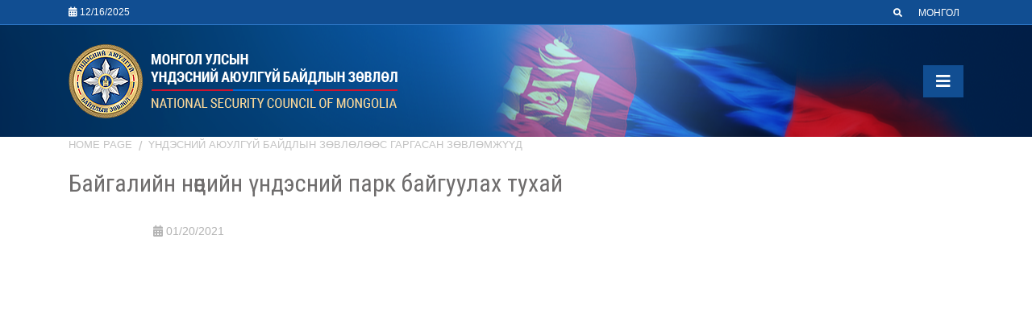

--- FILE ---
content_type: text/html; charset=UTF-8
request_url: https://nsc.gov.mn/en/i/951
body_size: 15400
content:
<!DOCTYPE html>
<html lang="en" class="v2-en">
<head>
    <link rel="dns-prefetch" href="https://fonts.googleapis.com/">
    <meta charset="utf-8">
    <meta name="viewport" content="width=device-width, initial-scale=1, shrink-to-fit=no">
    <meta name="robots" content="index, follow"/>
    <link rel="image_src" href="https://nsc.gov.mn/img/no-image-400x400.png" /><meta name="image" content="https://nsc.gov.mn/img/no-image-400x400.png" /><meta property="og:image" content="https://nsc.gov.mn/img/no-image-400x400.png" /><meta name="twitter:image" content="https://nsc.gov.mn/img/no-image-400x400.png" />
    <meta name="url" content="https://nsc.gov.mn/en/i/951" /><meta property="og:url" content="https://nsc.gov.mn/en/i/951" />
    <title>Байгалийн нөөцийн үндэсний парк байгуулах тухай</title><meta name="title" content="Байгалийн нөөцийн үндэсний парк байгуулах тухай" /><meta property="og:title" content="Байгалийн нөөцийн үндэсний парк байгуулах тухай" /><meta name="twitter:title" content="Байгалийн нөөцийн үндэсний парк байгуулах тухай" />
    <link rel="apple-touch-icon" sizes="180x180" href="https://nsc.gov.mn/img/misc/apple-touch-icon.png">
    <link rel="icon" type="image/png" sizes="32x32" href="https://nsc.gov.mn/img/misc/favicon-32x32.png">
    <link rel="icon" type="image/png" sizes="16x16" href="https://nsc.gov.mn/img/misc/favicon-16x16.png">
    <link rel="stylesheet" href="https://nsc.gov.mn/css/ui.css">
    </head>
<body>
<header id="header" class="n2">
    <div class="pattern d-xl-block d-lg-block d-md-block d-sm-none d-none">
        <div class="container">
            <div class="row">
                <div class="col-sm-6 d-flex align-items-center">
                    <span class="top-date"><i class="fa fa-calendar-alt"></i> 12/16/2025</span>
                </div>
                <div class="col-sm-6">
                    <div class="d-flex justify-content-end align-items-center">
                        <div class="class-top-menu d-flex justify-content-end align-items-center">
                            <form method="GET" action="https://nsc.gov.mn/en/sr" accept-charset="UTF-8" class="top-sr" id="top-sr">
                                        <input type="text" name="query" placeholder="Search ..." id="input-sr" />
                                        <a href="#" id="open-sr"><i class="fa fa-search"></i></a>
                            </form>
                            <div class="text-right">
                                <ul class="top-tools">
            <li class="lang-mn ">
            <a rel="alternate" hreflang="mn" href="https://nsc.gov.mn/mn/i/951">
                <img src="https://nsc.gov.mn/img/flag-mn.png" class="hidden"/> <span>Монгол</span>
            </a>
        </li>
            <li class="lang-en  hidden ">
            <a rel="alternate" hreflang="en" href="https://nsc.gov.mn/en/i/951">
                <img src="https://nsc.gov.mn/img/flag-en.png" class="hidden"/> <span>English</span>
            </a>
        </li>
    </ul>
                            </div>
                        </div>
                    </div>
                </div>
            </div>
        </div>
    </div>
    <div class="middle">
        <div class="container">
            <div class="row align-items-center">
                <div class="col-md-5 col-sm-9 col-9">
                                        <a href="https://nsc.gov.mn" class="logo"><img src="https://nsc.gov.mn/img/logo_en.png" class="img-fluid"/></a>
                </div>
                <div class="col-md-7 col-sm-3 col-3">
                    <div class="d-flex flex-row justify-content-end align-items-center">                   
                        
                        <div class="d-xl-none d-lg-none d-md-block d-sm-block d-block text-right mobile-menu-wrapper">
                            <a href="#" class="" id="open-menu"><i class="fa fa-bars"></i></a>
                        </div>
                    </div>
                </div>
            </div>
        </div>
    </div>
</header>
<nav id="nav" class="d-xl-block d-lg-block d-md-none d-sm-none d-none">
    <div class="container">
        <ul class="sf-menu" id="main-menu">
<li class="mid-2"><a href="https://nsc.gov.mn/index.php/en" target="_self">HOME PAGE</a></li>
<li class="mid-13"><a href="#" target="_self">THE NATIONAL SECURITY COUNCIL OF MONGOLIA</a><ul class="dropdown" id="">
<li class="mid-14"><a href="https://nsc.gov.mn/index.php/en/p/103" target="_self">About the National Security Council</a></li>
<li class="mid-42"><a href="https://nsc.gov.mn/index.php/en/p/118" target="_self">History</a></li>
<li class="mid-15"><a href="https://nsc.gov.mn/index.php/en/p/104" target="_self">The Composition of the National Security Council</a></li>
<li class="mid-16"><a href="https://nsc.gov.mn/index.php/en/p/105" target="_self">The Secretary</a></li>
<li class="mid-17"><a href="https://nsc.gov.mn/index.php/en/p/106" target="_self">Executive Office</a></li>
</ul>
</li>
<li class="mid-24"><a href="#" target="_self">THE LAWS AND REGULATIONS</a><ul class="dropdown" id="">
<li class="mid-49"><a href="https://www.legalinfo.mn/law/details/367" target="_blank">Монгол Улсын Үндсэн хууль</a></li>
<li class="mid-25"><a href="https://www.legalinfo.mn/law/details/18" target="_blank">The Law on the National Security</a></li>
<li class="mid-26"><a href="https://www.legalinfo.mn/law/details/9546?lawid=9546" target="_blank">The law on the National Security Council</a></li>
<li class="mid-48"><a href="https://www.legalinfo.mn/law/details/338" target="_blank">Ерөнхийлөгчийн тухай хууль</a></li>
<li class="mid-23"><a href="https://www.legalinfo.mn/annex/details/8070?lawid=6163" target="_blank">The National Security Concept</a></li>
</ul>
</li>
<li class="mid-56"><a href="#" target="_self">ИДЭВХГҮЙ БАЙГАА, ДАРАА ХЭРЭГ БОЛОХ</a><ul class="dropdown" id="">
<li class="mid-39"><a href="https://nsc.gov.mn/index.php/en/c/7/list" target="_self">Үндэсний аюулгүй байдлын зөвлөлөөс гаргасан зөвлөмжүүд</a></li>
<li class="mid-61"><a href="https://nsc.gov.mn/index.php/en/c/9/list" target="_self">Үндэсний аюулгүй байдлын зөвлөлийн шинжээчийн дүгнэлт</a></li>
<li class="mid-62"><a href="https://nsc.gov.mn/index.php/en/c/10/list" target="_self">Үндэсний аюулгүй байдлын зөвлөлийн Ажлын албаны санал, дүгнэлт</a></li>
</ul>
</li>
<li class="mid-28"><a href="https://nsc.gov.mn/index.php/en/p/116" target="_self">SPECIALIZED MINISTRIES AND AGENCIES OF THE GOVERNMENT CONCERNED WITH THE NATIONAL SECURITY</a></li>
</ul>

    </div>
</nav>


<div id="content">
        <div class="container">
        <nav aria-label="breadcrumb">
            <ol class="breadcrumb">
                <li class="breadcrumb-item"><a href="https://nsc.gov.mn">Home page</a></li>
                <li class="breadcrumb-item"><a href="https://nsc.gov.mn/en/c/7">Үндэсний аюулгүй байдлын зөвлөлөөс гаргасан зөвлөмжүүд</a></li>
            </ol>
        </nav>
        <div class="content-text">
            <h2 class="page-title">Байгалийн нөөцийн үндэсний парк байгуулах тухай</h2>
                            <div class=" text-wrapper ">
                <div class="mb-4">
                    <small class="small-date"><i class="fa fa-calendar-alt"></i> 01/20/2021</small>
                </div>
                <article>
                    
                </article>
                                                                                                                    <div class="mb-3">
                                    <iframe src="https://nsc.gov.mn/storage/uploads/news/pdf/201504210176007960fa01d4.pdf" class="pdf-embed"></iframe>
                                </div>
                                <a href="https://nsc.gov.mn/en/d/951/47" class="btn btn-primary"><i class="fa fa-download"></i> Download</a>
                                <hr/>
                                                            
                
            </div>
                    </div>
    </div>
</div>
<footer id="footer" class="mt-5 pt-5 pb-3">
    <div class="top pb-4">
        <div class="container">
            <div class="row">
                <div class="col-md-3 d-xl-block d-lg-block d-md-none d-sm-none d-none">
                    <h3>THE NATIONAL SECURITY COUNCIL</h3>
                    <ul class="menu" id="footer_1">
<li class="mid-29"><a href="https://nsc.gov.mn/index.php/en/p/103" target="_self">About the National Security Council</a></li>
<li class="mid-30"><a href="https://nsc.gov.mn/index.php/en/p/104" target="_self">The Structure of the National Security Council</a></li>
<li class="mid-31"><a href="https://nsc.gov.mn/index.php/en/p/105" target="_self">The Secretary</a></li>
<li class="mid-59"><a href="https://nsc.gov.mn/index.php/en/p/106" target="_self">https://nsc.gov.mn/mn/p/106</a></li>
</ul>

                </div>
                <div class="col-md-3 d-xl-block d-lg-block d-md-none d-sm-none d-none">
                    <h3>THE LAWS AND REGULATIONS</h3>
                    <ul class="menu" id="footer_3">
<li class="mid-54"><a href="https://www.legalinfo.mn/law/details/367" target="_blank">Монгол Улсын Үндсэн хууль</a></li>
<li class="mid-35"><a href="https://www.legalinfo.mn/law/details/18" target="_blank">The Law on the National Security</a></li>
<li class="mid-36"><a href="https://www.legalinfo.mn/law/details/9546?lawid=9546" target="_blank">The law on the National Security Council</a></li>
<li class="mid-55"><a href="https://www.legalinfo.mn/law/details/338" target="_blank">Ерөнхийлөгчийн тухай хууль</a></li>
<li class="mid-34"><a href="https://www.legalinfo.mn/annex/details/8070?lawid=6163" target="_blank">The Concept of the National Security</a></li>
</ul>

                </div>
                <div class="col-md-3 d-xl-block d-lg-block d-md-none d-sm-none d-none">
                    <h3>THE NATIONAL SECURITY AND THE NATIONAL SECURITY CONCEPT</h3>
                    <ul class="menu" id="footer_2">
<li class="mid-63"><a href="https://nsc.gov.mn/index.php/en/c/7/list" target="_self">Үндэсний аюулгүй байдлын зөвлөлөөс гаргасан зөвлөмжүүд</a></li>
<li class="mid-64"><a href="https://nsc.gov.mn/index.php/en/c/9/list" target="_self">Үндэсний аюулгүй байдлын зөвлөлийн шинжээчийн дүгнэлт</a></li>
<li class="mid-65"><a href="https://nsc.gov.mn/index.php/en/c/10/list" target="_self">Үндэсний аюулгүй байдлын зөвлөлийн ажлын албаны санал, дүгнэлт</a></li>
</ul>

                </div>
                <div class="col-md-3 d-xl-block d-lg-block d-md-none d-sm-none d-none">
                    <h3>CONTACT US</h3>
                                        <address><p>National Security Council of Mongolia,<br />State building, Sukhbaatar square,<br />Sukhbaatar district 14201, <br />Ulaanbaatar city, Mongolia</p>
<p>E-mail: <a href="mailto:info@nsc.gov.mn">info@nsc.gov.mn</a></p>
<p>Telephone &amp; Fax: +976-51-263959<br />&nbsp; &nbsp; &nbsp; &nbsp; &nbsp; &nbsp; &nbsp; &nbsp; &nbsp; &nbsp;</p></address>
                </div>
            </div>
        </div>
    </div>
    <div class="bottom pt-3">
        <div class="container">
            &copy; 1992 - 2025 | National Security Council of Mongolia
        </div>
    </div>
</footer>
<a href="#top" id="back_top"><i class="fa fa-angle-up"></i></a>
<div id="overlay"></div>
<div id="left-menu">

    <ul class="top-tools">
            <li class="lang-mn ">
            <a rel="alternate" hreflang="mn" href="https://nsc.gov.mn/mn/i/951">
                <img src="https://nsc.gov.mn/img/flag-mn.png" class="hidden"/> <span>Монгол</span>
            </a>
        </li>
            <li class="lang-en  hidden ">
            <a rel="alternate" hreflang="en" href="https://nsc.gov.mn/en/i/951">
                <img src="https://nsc.gov.mn/img/flag-en.png" class="hidden"/> <span>English</span>
            </a>
        </li>
    </ul>

    <ul class="mobile-menu" id="mobile-menu">
<li class="mid-2"><a href="https://nsc.gov.mn/index.php/en" target="_self">HOME PAGE</a></li>
<li class="mid-13"><a href="#" target="_self">THE NATIONAL SECURITY COUNCIL OF MONGOLIA</a><ul class="dropdown" id="">
<li class="mid-14"><a href="https://nsc.gov.mn/index.php/en/p/103" target="_self">About the National Security Council</a></li>
<li class="mid-42"><a href="https://nsc.gov.mn/index.php/en/p/118" target="_self">History</a></li>
<li class="mid-15"><a href="https://nsc.gov.mn/index.php/en/p/104" target="_self">The Composition of the National Security Council</a></li>
<li class="mid-16"><a href="https://nsc.gov.mn/index.php/en/p/105" target="_self">The Secretary</a></li>
<li class="mid-17"><a href="https://nsc.gov.mn/index.php/en/p/106" target="_self">Executive Office</a></li>
</ul>
</li>
<li class="mid-24"><a href="#" target="_self">THE LAWS AND REGULATIONS</a><ul class="dropdown" id="">
<li class="mid-49"><a href="https://www.legalinfo.mn/law/details/367" target="_blank">Монгол Улсын Үндсэн хууль</a></li>
<li class="mid-25"><a href="https://www.legalinfo.mn/law/details/18" target="_blank">The Law on the National Security</a></li>
<li class="mid-26"><a href="https://www.legalinfo.mn/law/details/9546?lawid=9546" target="_blank">The law on the National Security Council</a></li>
<li class="mid-48"><a href="https://www.legalinfo.mn/law/details/338" target="_blank">Ерөнхийлөгчийн тухай хууль</a></li>
<li class="mid-23"><a href="https://www.legalinfo.mn/annex/details/8070?lawid=6163" target="_blank">The National Security Concept</a></li>
</ul>
</li>
<li class="mid-56"><a href="#" target="_self">ИДЭВХГҮЙ БАЙГАА, ДАРАА ХЭРЭГ БОЛОХ</a><ul class="dropdown" id="">
<li class="mid-39"><a href="https://nsc.gov.mn/index.php/en/c/7/list" target="_self">Үндэсний аюулгүй байдлын зөвлөлөөс гаргасан зөвлөмжүүд</a></li>
<li class="mid-61"><a href="https://nsc.gov.mn/index.php/en/c/9/list" target="_self">Үндэсний аюулгүй байдлын зөвлөлийн шинжээчийн дүгнэлт</a></li>
<li class="mid-62"><a href="https://nsc.gov.mn/index.php/en/c/10/list" target="_self">Үндэсний аюулгүй байдлын зөвлөлийн Ажлын албаны санал, дүгнэлт</a></li>
</ul>
</li>
<li class="mid-28"><a href="https://nsc.gov.mn/index.php/en/p/116" target="_self">SPECIALIZED MINISTRIES AND AGENCIES OF THE GOVERNMENT CONCERNED WITH THE NATIONAL SECURITY</a></li>
</ul>

</div>
<script type="text/javascript" src="https://nsc.gov.mn/js/ui.js"></script>
<script type="text/javascript" src="https://nsc.gov.mn/js/init.js"></script>
</body>
</html>


--- FILE ---
content_type: application/javascript
request_url: https://nsc.gov.mn/js/init.js
body_size: 4309
content:
var $ = jQuery.noConflict();

function toggleMenu()
{
    $('#overlay').toggleClass('open');
    $('#left-menu').toggleClass('open');
}

$(document).ready(function($){

    var timeLineSwiper = new Swiper('#timeline-swiper', {
        loop: true,
        freeMode: true,
        slidesPerView: 'auto',
        centeredSlides: false,
        navigation: {
            nextEl: '.swiper-button-next',
            prevEl: '.swiper-button-prev',
        },
        scrollbar: {
            el: '.swiper-scrollbar',
            hide: false,
          },
    });
    
    $('#open-sr').click(function(){
        if($('#input-sr').val() !== ''){
            $('#top-sr').submit();
        }else{
            $('#input-sr').show().focus();
        }
    });

    $('#moreModal').on('show.bs.modal', function (event) {
    var button = $(event.relatedTarget) 
    var title = button.data('title')
    var content = button.data('content')
    
    var modal = $(this)
    modal.find('.modal-title').text(title)
    modal.find('.modal-body').text(content)
    });

    $('#bioModal').on('show.bs.modal', function (event) {
        var button = $(event.relatedTarget) 
        var title = button.data('title')
        var id = button.data('id')
        var content = $('#member-'+id).html()
        
        var modal = $(this)
        modal.find('.modal-title').text(title)
        modal.find('.modal-body').html(content)
        });

    $(".council_head").mouseenter(function() {
        $(this).addClass('active');
        $(this).nextUntil('.council_head').addClass('active');
    }).mouseleave(function() {
        $(this).nextUntil('.council_head').removeClass('active');
        $(this).removeClass('active');
    });

    $('#main-menu').superfish({
        delay: 500,
        speed: 10, 
    });

    $("#back_top").hide();
    $(window).scroll(function () {
        if ($(this).scrollTop() > 200) {
            $('#back_top').fadeIn();
        } else {
            $('#back_top').fadeOut();
        }
    });

    $('#back_top').click(function (e) {
        $('body,html').animate({
            scrollTop: 0
        }, 400);
        return false;
    });

    $('#overlay, #open-menu').click(function (e) {
        e.preventDefault();
        toggleMenu();
    });

    $('#left-menu ul ul').hide();
    $(document).on('click', '#left-menu li a', function(e){
        var $this = $(this);
        if($this.parent('li').children('ul').length > 0){
            $this.parent('li').children('ul').slideDown('fast');
            return false;
        }
        return true;
    });

    $('.tabHead a').click(function(e){
        e.preventDefault();
        var $href = $(this).attr('href');
        $(this).parent().parent().parent().find('.tabContents .tab-content').hide();
        $($href).show();
        $(this).parent().parent().find('li').removeClass('active');
        $(this).parent().addClass('active');
    });

    $('.print-this-news').click(function(e) {
        window.print();
        return false;
    });

    $('.share-this-news').click(function(e){
        e.preventDefault();
        var $url = $(this).attr('href');
        var $title = 'Share';
        var w = 500;
        var h = 300;

        var dualScreenLeft = window.screenLeft != undefined ? window.screenLeft : screen.left;
        var dualScreenTop = window.screenTop != undefined ? window.screenTop : screen.top;

        var width = window.innerWidth ? window.innerWidth : document.documentElement.clientWidth ? document.documentElement.clientWidth : screen.width;
        var height = window.innerHeight ? window.innerHeight : document.documentElement.clientHeight ? document.documentElement.clientHeight : screen.height;

        var left = ((width / 2) - (w / 2)) + dualScreenLeft;
        var top = ((height / 2) - (h / 2)) + dualScreenTop;
        var newWindow = window.open($url, $title, 'scrollbars=yes, width=' + w + ', height=' + h + ', top=' + top + ', left=' + left);

        if (window.focus) {
            newWindow.focus();
        }
    });

    $(".content-text iframe").wrap(function() {
        var $class = $(this).hasClass('pdf-embed') ? '210by297' : '16by9';
        $(this).addClass('embed-responsive-item');
        return '<div class="embed-responsive embed-responsive-'+$class+'"></div>';
    });

});
